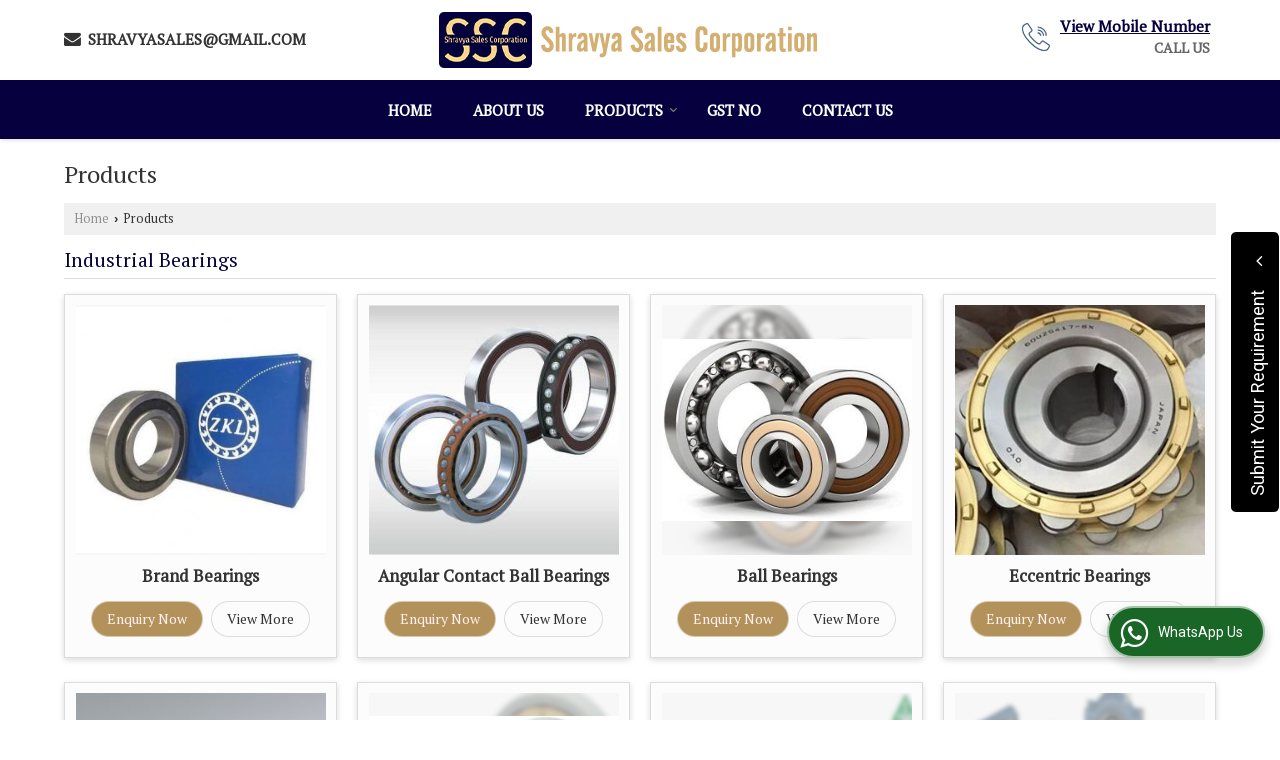

--- FILE ---
content_type: text/html; charset=UTF-8
request_url: https://www.shravyasalescorporation.in/products.htm
body_size: 17985
content:
	<!DOCTYPE html>
	<html lang="en">
	<head>
	<meta charset="utf-8">
	<link rel="preconnect" href="https://fonts.googleapis.com">
	<link rel="preconnect" href="https://fonts.gstatic.com" crossorigin>
	<link rel="preconnect" href="https://catalog.wlimg.com" crossorigin>
	<link rel="dns-prefetch" href="https://catalog.wlimg.com" crossorigin>
		<meta name="viewport" content="width=device-width, initial-scale=1, maximum-scale=2">
			<meta property="og:title" content="Linear Guideways Exporter and Supplier from Kolkata India">
		<meta property="og:site_name" content="Shravya Sales Corporation">
			<meta property="og:url" content="https://www.shravyasalescorporation.in/products.htm">
			<meta property="og:description" content="Linear Guideways exporter from Kolkata India - Shravya Sales Corporation is a leading exporter &amp; Supplier of Bearing Sleeves Kolkata, Linear Guideways exporter West Bengal India.">		
		<meta property="og:type" content="website">
			<meta property="og:image" content="https://catalog.wlimg.com/1/10307386/other-images/956116.jpg">
			<meta property="og:logo" content="https://catalog.wlimg.com/1/10307386/other-images/956116.jpg">
		<meta property="twitter:card" content="summary_large_image">
			<meta property="twitter:title" content="Linear Guideways Exporter and Supplier from Kolkata India">
			<meta property="twitter:url" content="https://www.shravyasalescorporation.in/products.htm">
			<meta property="twitter:description" content="Linear Guideways exporter from Kolkata India - Shravya Sales Corporation is a leading exporter &amp; Supplier of Bearing Sleeves Kolkata, Linear Guideways exporter West Bengal India.">
			<meta property="twitter:image" content="https://catalog.wlimg.com/1/10307386/other-images/956116.jpg">
			<title>Linear Guideways Exporter and Supplier from Kolkata India</title>
			<meta name="description" content="Linear Guideways exporter from Kolkata India - Shravya Sales Corporation is a leading exporter &amp; Supplier of Bearing Sleeves Kolkata, Linear Guideways exporter West Bengal India.">
			<meta name="keywords" content="linear guideways exporter from west bengal, exporter of bearing sleeves in kolkata, linear guideways supplier kolkata, bearing sleeves export company in india ">
			<link rel="canonical" href="https://www.shravyasalescorporation.in/products.htm">
						<link rel="preload" as="style" href="https://catalog.wlimg.com/templates-images/12577/common/catalog_new.css">
						<link rel="stylesheet" href="https://catalog.wlimg.com/templates-images/12577/common/catalog_new.css" >
						<link rel="preload" as="style" href="https://catalog.wlimg.com/templates-images/12577/12578/catalog.css">
						<link rel="stylesheet" href="https://catalog.wlimg.com/templates-images/12577/12578/catalog.css" >
					<link rel="icon" href="https://catalog.wlimg.com/1/10307386/other-images/favicon.ico" type="image/x-icon">
					<link href="https://catalog.weblink.in/dynamic-files/ei/other-files/10307386/10307386.css" rel="stylesheet">
		<style> @import url('https://fonts.googleapis.com/css2?family=PT+Serif&display=swap');
		body,html body,h1,h2,h3,h4,h5,h6,.smsBtn, .emailBtn,.ffpp,.ffos,.ffrr,.input,input,select,textarea
		{font-family: 'PT Serif', sans-serif !important;font-weight:normal;}
		.ddsmoothmenu ul li a{font-family: 'PT Serif', sans-serif !important;}
		</style>
	<style>
	
	.company_logo .com_title a{font-weight:600;}		
	</style><script>
			var loadDeferredStyles = function() {
				var addStylesNode = document.getElementsByClassName("deferred-styles");
				var replacement = document.createElement("div");
				replacement.innerHTML = '';
				for (var i = 0; i < addStylesNode.length; i++) {
					replacement.innerHTML += addStylesNode[i].textContent;
				}
				if((replacement.innerHTML).trim() != ''){
					document.body.appendChild(replacement);  
				}       
			};
	       var raf = requestAnimationFrame || mozRequestAnimationFrame ||
	           webkitRequestAnimationFrame || msRequestAnimationFrame;
	       if (raf) raf(function() { window.setTimeout(loadDeferredStyles, 0); });
	       else window.addEventListener('load', loadDeferredStyles);
	     </script>
			<link rel="preload" as="script" href="https://catalog.wlimg.com/main-common/catalog_common_new.js">
			<script  src="https://catalog.wlimg.com/main-common/catalog_common_new.js"></script>
			<link rel="preload" as="script" href="https://catalog.wlimg.com/templates-images/12577/common/catalog_new.js">
			<script  src="https://catalog.wlimg.com/templates-images/12577/common/catalog_new.js"></script>
		<script>
		$('.fancybox').fancybox();
		</script>
		<script>jQuery(document).ready(function(e) {
			
		jQuery('.myTabs').tabs({'fxShow': true,'bookmarkable':false});
		
		jQuery(".tcl .plus").live("click", function() {
			jQuery(this).toggleClass('act').parent().find('ul').slideToggle('slow');
			});	
			
			jQuery(".plusMinus").on("click", function(){
				jQuery(this).toggleClass('act').parent().next('.showHide_rp').slideToggle('slow');
			});
			
			if ($(window).width() < 992) {
				jQuery('.right-head .icon').click(function(event){
				jQuery(this).toggleClass('open');
				jQuery(this).parent('.right-head').toggleClass('open');
				jQuery('.right-head .dropdown').slideToggle(300);
				event.stopPropagation()
				});      
				jQuery('html, body').click(function(){ 
				jQuery('.right-head, .right-head .icon').removeClass('open');
				jQuery('.right-head .dropdown').slideUp(300)
				});	
				jQuery('.right-head .dropdown').on('click',function(event){
				event.stopPropagation();
				});
				$('[data-fancybox]').fancybox({
				  protect: true
				});			
			}
		});	
		</script>
		<script>
		jQuery(window).load(function(e) {
			function triggerHtmlEvent(element, eventName)
			{
			    var event;
			    if(document.createEvent) {
			        event = document.createEvent('HTMLEvents');
			        event.initEvent(eventName, true, true);
			        element.dispatchEvent(event);
			    }
			    else {
			    event = document.createEventObject();
			        event.eventType = eventName;
			        element.fireEvent('on' + event.eventType, event);
			    }
			}
		
			<!-- Flag click handler -->
			$('.translation-links a').click(function(e)
			{
				e.preventDefault();
				var lang = $(this).data('lang');
				$('#google_translate_element select option').each(function(){
				if($(this).text().indexOf(lang) > -1) {
					$(this).parent().val($(this).val());
					var container = document.getElementById('google_translate_element');
					var select = container.getElementsByTagName('select')[0];
					triggerHtmlEvent(select, 'change');
				}
			    });
			});
		})
		</script>
		<script>
		jQuery(window).load(function(){
		var DG_T = jQuery('.fixer').offset().top; 
		var WH1 = jQuery(window).innerHeight();
		var FH1 = jQuery('.fixer').outerHeight();   
		var DH1 = jQuery(document).innerHeight()-(FH1+DG_T*2.3);
		var SH1 = WH1+FH1;
		
		if(DH1>= SH1){
		jQuery(window).scroll(function(){if(jQuery(this).scrollTop()>DG_T){jQuery('.fixer').addClass('t2_fixer'); jQuery('.top_space').show();}else{jQuery('.fixer').removeClass('t2_fixer'); jQuery('.top_space').hide();}		
		})}
		}) 
		</script>
	<style>
	/***** MODIFY THEME *****/
	#saveThemeContainer{top:130px; z-index:999999}
	#saveThemeToggle,#saveThemeContent{background:#222 none no-repeat center center;border:1px solid #fff;border-left:0;border-top:0;box-shadow:0 0 7px #000;}
	#saveThemeToggle{background-image:url(https://catalog.wlimg.com/templates-images/12577/12578/setting-icon.gif);width:30px;height:30px;margin-left:-1px;}
	
	body.boxed{max-width:1200px; margin:0 auto;-webkit-box-shadow: 0px 0px 8px 1px rgba(0,0,0,0.2);-moz-box-shadow:0px 0px 8px 1px rgba(0,0,0,0.2);box-shadow: 0px 0px 8px 1px rgba(0,0,0,0.2); position:relative;}
	.layout-style{padding-top:12px;text-align: center;} .layout-style p{color:#fff;font-size:14px;line-height:22px;text-align:center; }
	.page-style{width:40px;padding:8px;border:1px solid #b0b0b0;margin:2px;display:inline-block;background:#ffffff;color:#333;
	    cursor:pointer;font-size:12px;text-align:center; }
	.page-style.active{color:#00abed; border:1px solid #00abed; }
	.bg1, .bg2, .bg3, .bg4{width:12px;height:8px;background-size:cover;border:4px solid #fff;margin-bottom:0px; }
	.reset{width:12px;height:8px;border:4px solid #fff;margin-bottom:0px;background:#000;}
	.bg1{background:url(https://catalog.wlimg.com/templates-images/12577/12578/bg1.jpg);} .bg2{background:url(https://catalog.wlimg.com/templates-images/12577/12578/bg2.jpg);}
	.bg3{background:url(https://catalog.wlimg.com/templates-images/12577/12578/bg3.jpg);} .bg4{background:url(https://catalog.wlimg.com/templates-images/12577/12578/bg4.jpg);}
	</style>
	<style id="styleBackgroundColor_02">
	 #headerFormatNT nav.f1, a.button, .button a, .category li:hover .bg,footer,.right-head .icon span, .right-head .icon span::before, .right-head .icon span::after, .headRw_f3.headHr, .clfd-price, .slider-content3 a + a, .slider-content4 a + a, .services-list .ser-icon, a.site-btn, button.site-btn, #middle .ui-tabs-nav .ui-tabs-selected a, #middle .ui-tabs-nav a:hover, #middle .ui-tabs-nav a:focus, #middle .ui-tabs-nav a:active, #middle .ui-tabs-nav .ui-tabs-active a, #middle .ui-tabs-nav .ui-state-active a, footer .headHr, .headHr, .paging span.on, .paging a:hover, a.buttonBig:hover, input.buttonBig:hover, .buttonBig a:hover,.bx-wrapper .bx-pager.bx-default-pager a:hover,.bx-wrapper .bx-pager.bx-default-pager a.active,.back, .clfd-details .bx-wrapper .bx-prev, .nslider .bx-wrapper .bx-prev,.clfd-details .bx-wrapper .bx-next, .nslider .bx-wrapper .bx-next, .saleRent .bx-wrapper .bx-prev,.saleRent .bx-wrapper .bx-next, .headFormat.f6, .resort-box2:hover .iconBox, .theme1, .head-bdrb::before, input.button:hover, .hd_frmt_f6_outer, header.f6Tree_bg ~ .headBg.theme2,.shapeLtPolyg::before, input.razorpay-payment-button:hover, .tstArrow .testimonial_fm ul li > div span.i.large:before, .theme1-before:before, .theme1-after:after, .theme1-before *:before, .theme1-after *:after, .fldynBnr span.buttonBig:hover{background-color: #b3915b;} 
	     header.f48 .row2:after{border-right-color:#b3915b;} 
	     .logoBg::before, .logoBg::after,.ui-tabs-nav .ui-tabs-selected a:after, .hoverHdDt .slider ul li > div{border-top-color:#b3915b;}
	     .contDtls .smsBtn.theme2,.theme1Bdr, .tileCBdr::after{border-color:#b3915b;}
	     .job-rdsBdr .slider ul li > div:hover {border-left-color: #b3915b;}
	</style>
	
	
	<style id="styleBackgroundColor_03">
	  .ddsmoothmenu > ul > li > a.selected, .ddsmoothmenu ul li a:hover, .ddsmoothmenu ul li.on>a, nav.f2 .ddsmoothmenu ul li a:hover, nav.f2 .ddsmoothmenu ul li.on > a, nav.f3 .ddsmoothmenu ul li a:hover, nav.f3 .ddsmoothmenu > ul > li > a.selected, nav.f3 .ddsmoothmenu ul li a:hover, nav.f3 .ddsmoothmenu ul li.on > a, a.buttonBig, input.buttonBig, .buttonBig a,.category .bg, .slider-content h1::after, .slider-content .hd1::after, a.button:hover, .button a:hover, input.button, .slider-content2 .search-btn, .search-btn, .slider-content3 a, .slider-content4 a, .contact-icon, button.site-btn, #middle .ui-tabs-nav a, #middle .ui-tabs-nav .ui-tabs-disabled a:hover, #middle .ui-tabs-nav .ui-tabs-disabled a:focus, #middle .ui-tabs-nav .ui-tabs-disabled a:active, #tml > ul >li.on > a, #tml > ul > li:hover > a, #footerFormat1 a.button,.project_tml > li.on a, .project_tml > li a:hover,#projectMoreLinksDiv a:hover,.front, #bx-pager ul li a.active, .resort-box .overlay, .clfd-details .bx-wrapper .bx-next:hover, .nslider .bx-wrapper .bx-next:hover, .clfd-details .bx-wrapper .bx-prev:hover, .nslider .bx-wrapper .bx-prev:hover, .borderB::after, .saleRent .bx-wrapper .bx-prev:hover,.saleRent .bx-wrapper .bx-next:hover, .resort-box2 .iconBox, .supHead, .sale, .clfd-icon li:hover, .theme2, .left_Frmt h2 + p::after, #footerFormat1 .button, .head-bdrb::after, .f16-service .back, .ttw-navbg .t2_fixer, .menu.f6-ttw::before, .hd_frmt_f6_outer::before, .tour-clfd ul li .h a:before, .bdr-btn:hover, .bdr-btn a:hover, .reiDetail-nav ul li a:hover, .reiDetail-nav ul li a.on, .step-services .slider li > div:hover, header.f48 .tgl li:hover, .headingBbdr .h1::after, .ddsmoothmenu ul li ul a.selected, .ddsmoothmenu ul li ul a:hover, .ddsmoothmenu ul li ul li.on > a, .logoPolyg::before, .shapeRtPolyg::before, .shapeRtPolyg::after, input.razorpay-payment-button, .relOtherinfo .slider ul li:nth-child(2) > div.tstImgView::after, nav.f3.f3_trans .ddsmoothmenu > ul > li > a:hover::before, nav.f3.f3_trans .ddsmoothmenu > ul > li > a.selected::before, nav.f3.f3_trans .ddsmoothmenu > ul > li.on > a::before, .themeProBg .slider ul li .data:hover, .themeCinfo ul li:hover > .cInfo-box, .tp_f3 .slider ul li > .data:hover, .tp_f3 .slider ul li > .data:hover > .dib, .rei-ser .slider ul li .data:hover, div.ddsmoothmobile ul li.on a, div.ddsmoothmobile ul li.selected a, div.ddsmoothmobile ul li:hover a, .reiSlBtm .fluid_dg_caption .btns a:hover, .arwBtn a.buttonBig::before, .hoverHdDt .slider ul li > div::before, .theme2-before:before, .theme2-after:after, .theme2-before *:before, .theme2-after *:after, .fldynBnr span.buttonBig, #middle #tabs-enq .ui-tabs-nav .ui-tabs-selected a, #middle #tabs-enq .ui-tabs-nav a:hover, #middle #tabs-enq .ui-tabs-nav a:focus, #middle #tabs-enq .ui-tabs-nav a:active, #middle #tabs-enq .ui-tabs-nav .ui-tabs-active a, #middle #tabs-enq .ui-tabs-nav .ui-state-active a{background-color:#06003e;}
	  .h2 h2, .h2 h3, #middle .h2 p.rHead,.project_tml,.shadowList ul li:hover .cdctent.bdrB, .enq-frm input:focus, .enq-frm select:focus, .headFormat.f6::before, .banner_area.f6 .fluid_dg_visThumb.fluid_dgcurrent, .bdr-btn, .bdr-btn a, .single-product .single-box-bdr, .contDtls .emailBtn.theme1, .headingBbdr.fullAbt .buttonBig::after, .relImgCont .row1.dt .col-1.w25 > .pr,.themeBdr, .theme2Bdr, .sngTitle.btmArrw .ic, .ltHdBdr .hd_h2 h2.hd_NT {border-color:#06003e; }	
	  .intro-f3 .enter-btn:after, .job-rdsBdr .slider ul li > div{border-left-color:#06003e; } 
	  .ttw-navbg::before, .clickBox, .trngleAbtshape .DynBanner::after, .trngleBtmShape .imgShape::after {border-bottom-color:#06003e;}
	  .contDtls .emailBtn.theme1, footer .planNwsltr input.button, .sngTitle .slider ul li:hover .clfd-view .heading a{color:#06003e;}
	  .trngleAbtshape .DynBanner::before, .triangle-topleft::after,#tabs-enq .ui-tabs-nav .ui-tabs-selected a:after{border-top-color: #06003e;}
	  .svgCompInfo .iconBox svg{fill:#06003e;}
	  .slRghtCont .fluid_dg_caption > div{ border-color:#06003e;}
	</style>
	
	
	
	<style id="styleBackgroundColor_04">
	    .dif, .dif a, a.dif, .dif2 span, .dif2 span a, a:hover, #middle .bxslider .h, #middle .bxslider .h a, div.ddsmoothmobile ul li a:hover, #middle .h2 h2, .ttw-serbg .data .dif a, .ttw-serbg .data .dif, .ttw-serbg .data a.dif, .indService ul li > div:before, .contDtls .smsBtn.theme2, nav.f3.f3_trans .ddsmoothmenu > ul > li.on > a, nav.f3.f3_trans .ddsmoothmenu > ul > li > a:hover, nav.f3.f3_trans .ddsmoothmenu > ul > li > a.selected, .reiSlBtm .fluid_dg_caption .btns a, .arwBtn a.buttonBig{color: #06003e; }
	</style>
	
	<style id="styleBackgroundColor_05">
	     #bodyFormatNT.evenOdd section:nth-child(odd), #bodyFormatNT.oddEven section:nth-child(even), .bodycontent,#headerFormatNT nav.f3, .t2_fixer.bg_df{background-color:#ffffff;} 
		.headFormat.f6.hd_new.f6-ttw::before{border-bottom-color:#ffffff; }
		.banner_area.f16::before,.single-product .single-product, header.f48 .row2:before{border-right-color:#ffffff;}
		.f16-service::after,.ltTrng::before{border-left-color:#ffffff; }
		#bodyFormatNT.evenOdd section:nth-child(odd) .data .view-arrow, #bodyFormatNT.oddEven section:nth-child(even) .data .view-arrow{background:#ffffff;}
		.fede-content .view-more:before{background:linear-gradient(90deg, rgba(255, 255, 255, 0) 0%, #ffffff 28%);}
	</style>
	
	
	<style id="styleBackgroundColor_06">
	    #bodyFormatNT.evenOdd section:nth-child(even), #bodyFormatNT.oddEven section:nth-child(odd){background-color:#f3f3f3;}  
	    #bodyFormatNT.evenOdd section:nth-child(even) .data .view-arrow, #bodyFormatNT.oddEven section:nth-child(odd) .data .view-arrow{background:#f3f3f3;}
	</style>
	
	
	<style id="styleBackgroundColor_07">
	   html body{background-color:#ffffff;}  
	</style>
	
	<style id="styleBackgroundColor_08">
	   .head-c1{color:#b3915b;}  
	</style>
	
	<style id="styleBackgroundColor_09">
	   .head-c2{color:#06003e;}  
	</style>
		<style id="styleBackgroundColor_10">
		  .theme3{background-color:#06003e;}  
		</style>
		<style id="styleBackgroundColor_11">
		  .theme4{background-color:#b3915b;} .theme4c{color:#b3915b; }  
		</style>
			<style id="styleBackgroundColor_14">
			  .theme5, .ttw-navbg .ddsmoothmenu ul li a:hover, .ttw-navbg .ddsmoothmenu ul li a:hover, .ttw-navbg .ddsmoothmenu ul li.on > a{background-color:#e92f2f; } 
			</style>
		<style id="styleBackgroundColor_12">
		  .headVr{background-color:#f1f1f1; }  
		</style>
		<style id="styleBackgroundColor_13">
		  .data, .testimonial_fm li > div.data, .smsEmailTop .smsEmail .theme1{background-color:#fcfcfc; } 
		</style>
				<script type="application/ld+json">
			    {
			     "@context": "https://schema.org",
			     "@type": "BreadcrumbList",
			     "itemListElement":
			     [
			      {
					"@type": "ListItem",
					"position": 1,
					"item":
					{
					"@id": "https://www.shravyasalescorporation.in",
					"name": "Home"
					}
				  },
			      {
			       "@type": "ListItem",
			       "position": 2,
			       "item":
			       {
			        "@id": "https://www.shravyasalescorporation.in/products.htm",
			        "name": "Products"
			        }
			      }
			      ]
			    }
			    </script><script>
		$(document).ready(function() {
  		if ($("#footer_subject, #dynFrm_subject_10021, #dynFrm_subject_10022, #dynFrm_subject_10030, #dynFrm_subject_10034, #dynFrm_subject_10031, #dynFrm_subject_test").length) {
		    var availableTags = [
			    { label: "FAG Bearings", id: 6367425,  unit:"piece",  type:"0" },
			    { label: "NSK Bearings", id: 6367421,  unit:"piece",  type:"0" },
			    { label: "NTN Bearings", id: 6367432,  unit:"piece",  type:"0" },
			    { label: "SKF Bearings", id: 6367433,  unit:"piece",  type:"0" },
			    { label: "Timken Tapered Roller Bearings", id: 6367438,  unit:"piece",  type:"0" },
			    { label: "URB Bearings", id: 6367439,  unit:"pieces",  type:"0" },
			    { label: "ZKL Bearings", id: 6367443,  unit:"piece",  type:"0" },
			    { label: "Angular Contact Ball Bearings", id: 6367371,  unit:"pieces",  type:"0" },
			    { label: "Bearing Sleeves", id: 6367446,  unit:"Container",  type:"0" },
			    { label: "Ball Bearings", id: 6367367,  unit:"piece",  type:"0" },
			    { label: "Linear Guideways", id: 6367450,  unit:"Container",  type:"0" },
			    { label: "Eccentric Bearings", id: 6367376,  unit:"piece",  type:"0" },
			    { label: "Four Row Tapered Roller Bearings", id: 6367379,  unit:"pieces",  type:"0" },
			    { label: "Insulated Bearings", id: 6367381,  unit:"pieces",  type:"0" },
			    { label: "Needle Roller Bearings", id: 6367383,  unit:"piece",  type:"0" },
			    { label: "Pillow Block Bearings", id: 6367388,  unit:"Container",  type:"0" },
			    { label: "Precision Bearings", id: 6367389,  unit:"pieces",  type:"0" },
			    { label: "Spherical Roller Bearings", id: 6367393,  unit:"piece",  type:"0" },
			    { label: "Spindle Bearings", id: 6367396,  unit:"piece",  type:"0" },
			    { label: "Super Precision Roller Bearings", id: 6367400,  unit:"piece",  type:"0" }];
			$(".qunt-div").hide();
		    $("#footer_subject, #dynFrm_subject_10021, #dynFrm_subject_10022, #dynFrm_subject_10030, #dynFrm_subject_10034, #dynFrm_subject_10031, #dynFrm_subject_test").autocomplete({
		      source: availableTags, minLength:0,
		      select: function(event, ui) {
		        var selectedValue = ui.item.id;
		        var selectedName = ui.item.label;
		        var selectedUnit = ui.item.unit;
		        var selectedType = ui.item.type;
		        if(selectedType=="0") {
			        
			        if(selectedUnit=="") {
						$(".editUnit").hide();
						$(".qunt-div").show().find('#quantity_unit').removeAttr('readonly');
						$(".unitInput").show();
					}
				
					$(".qunt-div").show().find('#quantity_unit').attr('value',selectedUnit);
					$(".quantity_disp").val(1);	
				}
				$(this).next().val(selectedValue);
		      }
		    }).on('focus',function(){$(this).keydown();}).data("autocomplete")._renderItem = function(ul, item) {
		      return $("<li></li>")
		        .data("item.autocomplete", item)
		        .append("<a>" + item.label + "</a>")
		        .appendTo(ul);
		    };
	    }
		  });
		  </script><script defer src="https://catalog.wlimg.com/main-common/jquery.ui.totop.js"></script>
		<script>jQuery(document).ready(function(e){
		jQuery().UItoTop({ easingType:'easeOutQuart' });
		});
		</script>	
	</head>
	<body class="del_inHdr  "  >
	<div class="bodycontent ei"><header class="headerFormatNT pr">
<div class="fixer leftLogo bg_df"><div>
<div class="fo stickLeft">
  <div class="wrap"> 
  <div class="row1 dt">
   <div class="col-1 w25 callusImg dskCall ttu large"><table class="top-head">
<tr>
<td><i class="fa large fa-envelope mr7px"></i></td>
<td><span class="di fw6">
		<a href="mailto:shravyasales@gmail.com" target="_blank">shravyasales@gmail.com</a></span></td>
</tr>
</table></div>
   <div class="col-2 w48 ac"><div class="db"><div id="company" class="company_logo">
<div class="com_cont">
   <div class="com_title dif"><a class="dib comp_img lh0" href="https://www.shravyasalescorporation.in/" title="Shravya Sales Corporation"><img  src="https://catalog.wlimg.com/1/10307386/other-images/12577-comp-image.png" width="" height=""  alt="Shravya Sales Corporation" title="Shravya Sales Corporation" loading="lazy"></a></div>
   <span class="alpha75"><span class="alpha75"></span></span>
 </div>
</div></div></div>
   <div class="col-3 smsEmailBdr smsbtnBn fxSmsNone ar"><div class="dib"><table class="top-head">
<tr>
<td class="vam lh0"><img src="https://catalog.wlimg.com/templates-images/12577/12578/callus-icon.webp" alt=""></td>
<td class="pl10px">    
    <span class="di fw6 large mb3px">
			<span role="button" class="primarynumber" data-mobile="
			08037945350">
			<span class="cp u dif">View Mobile Number</span></span>
			<script>
		      $('.primarynumber').click(function(){var dg=$(this).data('mobile'); $(this).html(dg)})
		    </script></span>
    <span class="db b ttu alpha75 ">Call Us</span>   
 </td>
</tr>
</table></div>       <div class="dib"></div>
  <div class="dib pr esch"></div>
 </div> 
 </div> 
</div></div>
  <div class="ttu pt10px pb2px hoverNavwhite hoverBdr cenNav leftNav theme2"><nav class="f1">
    <div class="wrap">
    <a class="animateddrawer" id="ddsmoothmenu-mobiletoggle" href="javascript:;"><span></span></a>
    <div id="smoothmenu1" class="ddsmoothmenu">
    <ul class="fo"><li ><a href="https://www.shravyasalescorporation.in/"  title="Home" >Home</a></li><li ><a href="https://www.shravyasalescorporation.in/about-us.htm"   title="About Us" >About Us</a></li><li class="on"><a href="https://www.shravyasalescorporation.in/products.htm"  title="Products" >Products</a>
					<ul class="menu_style">
					<li class="menu-arrow menu-arrow-top ac cp bdr0"></li><li class="liH"><a href="https://www.shravyasalescorporation.in/industrial-bearings.htm"    title="Industrial Bearings" >Industrial Bearings</a><ul><li ><a href="https://www.shravyasalescorporation.in/brand-bearings.htm"    title="Brand Bearings" >Brand Bearings</a><ul><li ><a href="https://www.shravyasalescorporation.in/nsk-bearings.htm"    title="NSK Bearings" >NSK Bearings</a></li><li ><a href="https://www.shravyasalescorporation.in/fag-bearings.htm"    title="FAG Bearings" >FAG Bearings</a></li><li ><a href="https://www.shravyasalescorporation.in/ntn-bearings.htm"    title="NTN Bearings" >NTN Bearings</a></li><li ><a href="https://www.shravyasalescorporation.in/skf-bearings.htm"    title="SKF Bearings" >SKF Bearings</a></li><li ><a href="https://www.shravyasalescorporation.in/timken-tapered-roller-bearings.htm"    title="Timken Tapered Roller Bearings" >Timken Tapered Roller Bearings</a></li><li  style="text-align:center;" class="on" ><a href="https://www.shravyasalescorporation.in/brand-bearings.htm"    title="Brand Bearings" >View All</a></li></ul></li><li ><a href="https://www.shravyasalescorporation.in/angular-contact-ball-bearings.htm"    title="Angular Contact Ball Bearings" >Angular Contact Ball Bearings</a></li><li ><a href="https://www.shravyasalescorporation.in/ball-bearings.htm"    title="Ball Bearings" >Ball Bearings</a></li><li ><a href="https://www.shravyasalescorporation.in/eccentric-bearings.htm"    title="Eccentric Bearings" >Eccentric Bearings</a></li><li ><a href="https://www.shravyasalescorporation.in/four-row-tapered-roller-bearings.htm"    title="Four Row Tapered Roller Bearings" >Four Row Tapered Roller Bearings</a></li><li  style="text-align:center;" class="on" ><a href="https://www.shravyasalescorporation.in/industrial-bearings.htm"    title="Industrial Bearings" >View All</a></li></ul></li><li class="liH"><a href="https://www.shravyasalescorporation.in/bearing-sleeves.htm"    title="Bearing Sleeves" >Bearing Sleeves</a></li><li class="liH"><a href="https://www.shravyasalescorporation.in/linear-guideways.htm"    title="Linear Guideways" >Linear Guideways</a></li>
					<li class="menu-arrow menu-arrow-down ac cp bdr0"></li>
					</ul></li><li ><a href="http://catalog.weblink.in/dynamic-files/ei/other-files/10307386/gst.pdf" target="_blank" rel="nofollow"  title="GST No" >GST No</a></li><li ><a href="https://www.shravyasalescorporation.in/contact-us.htm"  title="Contact Us" >Contact Us</a></li>
       <li class="lst_li"></li>
    </ul>
    </div>
    <script>
     ddsmoothmenu.arrowimages.down[1] = 'https://catalog.wlimg.com/templates-images/12577/12578/spacer.png ';
     ddsmoothmenu.arrowimages.right[1] = 'https://catalog.wlimg.com/templates-images/12577/12578/spacer.png ';
     ddsmoothmenu.arrowimages.left[1] = 'https://catalog.wlimg.com/templates-images/12577/12578/spacer.png ';
     ddsmoothmenu.init({
        mainmenuid: "smoothmenu1", 
        orientation: 'h', 
        classname: 'ddsmoothmenu',
        contentsource: "markup" 
      })
     </script>          
   </div>
  </nav>
<script>
jQuery(function(){
    jQuery.fn.menuStylePlugin = function(){
        var $ = jQuery;
        var $self = $(this);
        var scrollSpeed = 200;
        var setScroll;
        var scrollTop = $(window).scrollTop();
        var li_position = $(".ddsmoothmenu > ul > li").offset();
        var li_outher = $(".ddsmoothmenu > ul > li").outerHeight(true);
        var li_exact_postion_top = parseInt(li_position.top-scrollTop)+parseInt(li_outher);
        var window_height = parseInt($( window ).height()-li_exact_postion_top-70);
        var li_height= $self.find("li.liH").height();
        var maxLength = parseInt((window_height/li_height)+3);
        
        var initPlugin=function(){
            $self.find("li.liH").each(function(e){
                if((maxLength)-3 < e){
                    $(this).hide();
                }
            });
            $self.find('.menu-arrow-top').mouseover(function() {
                setScroll = setInterval(function() {
                    var prev = '', last = '';
                    $self.find("li").each(function(e, elm){
                        if(!$(elm).hasClass('menu-arrow') && $(elm).css('display') == 'none' && last == ''){
                            prev = elm;
                        } else if(!$(elm).hasClass('menu-arrow') && $(elm).css('display') != 'none' && prev != '' ){
                            last = elm;
                        }
                    });
                    if(prev != '' && last != ''){
                        $(prev).show();
                        $(last).hide();
                    }
                }, scrollSpeed);
            })
            .mouseleave(function(){
                clearInterval(setScroll);
            });
            $self.find('.menu-arrow-down').mouseover(function() {
                setScroll = setInterval(function() {
                    var prev = '', last = '';
                    $self.find('li.liH').each(function(e, elm){
                        if(!$(elm).hasClass('menu-arrow') && $(elm).css('display') != 'none' && prev == ''){
                            prev = elm;
                        } else if(!$(elm).hasClass('menu-arrow') && $(elm).css('display') == 'none' && prev != '' && last == ''){
                            last = elm;
                        }
                    });
                    if(prev != '' && last != ''){
                        $(prev).hide();
                        $(last).show();
                    }
                }, scrollSpeed);
            })
            .mouseleave(function(){
                clearInterval(setScroll);
            });
            var totali = $self.find("li.liH").length;
            if (totali < maxLength){ 
                $self.find(".menu-arrow-top").hide();
                $self.find(".menu-arrow-down").hide();
            } else { 
                $self.find(".menu-arrow-top").show();
                $self.find(".menu-arrow-down").show();
            }

            $self.on('hover',"li.liH",function(){
                $self.find("li.liH").removeClass('on');
                $self.addClass('on');
            });
        };
        initPlugin();
    };
    jQuery.fn.menuStyle = function(){
        jQuery(this).each(function(){
            jQuery(this).menuStylePlugin();
        });

    };
    jQuery('.menu_style').menuStyle();
});

jQuery(document).on('hover',".menu_style > li.liH",function(){
    jQuery(".menu_style > li.liH").removeClass('on');
    jQuery(this).addClass('on');
});

</script></div>
 </div></div>
  <div class="leftCont headVr bdr0 pr">
   <div class="theme2" style="position:absolute;left:0px;right:0px;top:0px;height:75%;z-index:0;"></div>
    <div class="wrap theme-color"></div>
 </div>
</header><div id="middle">
    <div id="bodyFormatNT" class="wrap  ip ls">	
        <br style="content:'';display:inline-block;width:100%;height:15px;" />
	<!-- header ends -->
		
		<div class="h1"><h1>Products</h1>
		</div><p class="breadcrumb ar uu small"><a href="https://www.shravyasalescorporation.in/" title="Home">Home</a> <b class="ffv p2px">&rsaquo;</b> Products</p><div class="bgMach-cl">
				<div class="mb15px bdrB pb7px xxlarge dif"><h2><a name="3214272"></a>
				<a href="https://www.shravyasalescorporation.in/industrial-bearings.htm"  title="Industrial Bearings" >Industrial Bearings</a></h2></div>
				<div class="cf_4img-flex ac-mb30px fullImageFrame slider f1ac-btn">
	                <ul class="lsn m0px p0px fo ac-al">
						<li class="ac">
						<div class="pr ofh lh0 cp data" onclick="location.href='https://www.shravyasalescorporation.in/brand-bearings.htm';">
						<div class="dib lh0">
								<div class="imgFrame m0a dib w250px h250px pr">
								<div class="lh0 pa blur-bg" style="background-image:url(https://catalog.wlimg.com/1/10307386/small-images/brand-bearings-3214291.jpg);"></div>
								<div class="imgFrame dtc w250px h250px ac vam"><img loading="lazy" src="https://catalog.wlimg.com/1/10307386/small-images/brand-bearings-3214291.jpg"   alt="Brand Bearings" title="Brand Bearings" style="width:auto;max-width:100%;max-height:250px;"  ></div>
								</div>
						</div>
						<div class="pt10px pb10px lh14em clfd-view f1ac-cont">
						<div class="xlarge fw6 mt2px heading"><a href="https://www.shravyasalescorporation.in/brand-bearings.htm"  title="Brand Bearings" >Brand Bearings</a></div>
						</div>		
						<div class="pt5px pb10px lh14em"> 
							  	<span class="a_cld button dib p5px15px"><a href="https://www.shravyasalescorporation.in/brand-bearings.htm" title="Enquiry Now"><span class="btnIcon">Enquiry Now</span></a></span> 
						<span class="a_cld data p5px15px dib ml5px"><a href="https://www.shravyasalescorporation.in/brand-bearings.htm" class="c3px fw4 bdr-btn">View More</a></span></div>
					   </div>						
						</li>
						<li class="ac">
						<div class="pr ofh lh0 cp data" onclick="location.href='https://www.shravyasalescorporation.in/angular-contact-ball-bearings.htm';">
						<div class="dib lh0">
								<div class="imgFrame m0a dib w250px h250px pr">
								<div class="lh0 pa blur-bg" style="background-image:url(https://2.wlimg.com/product_images/bc-full/2022/5/10307386/angular-contact-ball-bearings-1653971795-6367371.jpeg);"></div>
								<div class="imgFrame dtc w250px h250px ac vam"><img loading="lazy" src="https://2.wlimg.com/product_images/bc-small/2022/5/10307386/angular-contact-ball-bearings-1653971795-6367371.jpeg"  width="300" height="298"   alt="Angular Contact Ball Bearings" title="Angular Contact Ball Bearings" style="width:auto;max-width:100%;max-height:250px;"  ></div>
								</div>
						</div>
						<div class="pt10px pb10px lh14em clfd-view f1ac-cont">
						<div class="xlarge fw6 mt2px heading"><a href="https://www.shravyasalescorporation.in/angular-contact-ball-bearings.htm"  title="Angular Contact Ball Bearings" >Angular Contact Ball Bearings</a></div>
						</div>		
						<div class="pt5px pb10px lh14em"> 
							  	<span class="a_cld button dib p5px15px"><a href="https://www.shravyasalescorporation.in/enquiry-form-10019.htm?product_slno=3214310" class="fancy-popup" title="Enquiry Now"><span class="btnIcon">Enquiry Now</span></a></span> 
						<span class="a_cld data p5px15px dib ml5px"><a href="https://www.shravyasalescorporation.in/angular-contact-ball-bearings.htm" class="c3px fw4 bdr-btn">View More</a></span></div>
					   </div>						
						</li>
						<li class="ac">
						<div class="pr ofh lh0 cp data" onclick="location.href='https://www.shravyasalescorporation.in/ball-bearings.htm';">
						<div class="dib lh0">
								<div class="imgFrame m0a dib w250px h250px pr">
								<div class="lh0 pa blur-bg" style="background-image:url(https://2.wlimg.com/product_images/bc-full/2022/5/10307386/ball-bearings-1653971719-6367367.jpeg);"></div>
								<div class="imgFrame dtc w250px h250px ac vam"><img loading="lazy" src="https://2.wlimg.com/product_images/bc-small/2022/5/10307386/ball-bearings-1653971719-6367367.jpeg"  width="300" height="218"   alt="Ball Bearings" title="Ball Bearings" style="width:auto;max-width:100%;max-height:250px;"  ></div>
								</div>
						</div>
						<div class="pt10px pb10px lh14em clfd-view f1ac-cont">
						<div class="xlarge fw6 mt2px heading"><a href="https://www.shravyasalescorporation.in/ball-bearings.htm"  title="Ball Bearings" >Ball Bearings</a></div>
						</div>		
						<div class="pt5px pb10px lh14em"> 
							  	<span class="a_cld button dib p5px15px"><a href="https://www.shravyasalescorporation.in/enquiry-form-10019.htm?product_slno=3214309" class="fancy-popup" title="Enquiry Now"><span class="btnIcon">Enquiry Now</span></a></span> 
						<span class="a_cld data p5px15px dib ml5px"><a href="https://www.shravyasalescorporation.in/ball-bearings.htm" class="c3px fw4 bdr-btn">View More</a></span></div>
					   </div>						
						</li>
						<li class="ac">
						<div class="pr ofh lh0 cp data" onclick="location.href='https://www.shravyasalescorporation.in/eccentric-bearings.htm';">
						<div class="dib lh0">
								<div class="imgFrame m0a dib w250px h250px pr">
								<div class="lh0 pa blur-bg" style="background-image:url(https://2.wlimg.com/product_images/bc-full/2023/9/10307386/eccentric-bearings-1653971865-6367376.jpg);"></div>
								<div class="imgFrame dtc w250px h250px ac vam"><img loading="lazy" src="https://2.wlimg.com/product_images/bc-small/2023/9/10307386/eccentric-bearings-1653971865-6367376.jpg"  width="300" height="300"   alt="Eccentric Bearings" title="Eccentric Bearings" style="width:auto;max-width:100%;max-height:250px;"  ></div>
								</div>
						</div>
						<div class="pt10px pb10px lh14em clfd-view f1ac-cont">
						<div class="xlarge fw6 mt2px heading"><a href="https://www.shravyasalescorporation.in/eccentric-bearings.htm"  title="Eccentric Bearings" >Eccentric Bearings</a></div>
						</div>		
						<div class="pt5px pb10px lh14em"> 
							  	<span class="a_cld button dib p5px15px"><a href="https://www.shravyasalescorporation.in/enquiry-form-10019.htm?product_slno=3214311" class="fancy-popup" title="Enquiry Now"><span class="btnIcon">Enquiry Now</span></a></span> 
						<span class="a_cld data p5px15px dib ml5px"><a href="https://www.shravyasalescorporation.in/eccentric-bearings.htm" class="c3px fw4 bdr-btn">View More</a></span></div>
					   </div>						
						</li>
						<li class="ac">
						<div class="pr ofh lh0 cp data" onclick="location.href='https://www.shravyasalescorporation.in/four-row-tapered-roller-bearings.htm';">
						<div class="dib lh0">
								<div class="imgFrame m0a dib w250px h250px pr">
								<div class="lh0 pa blur-bg" style="background-image:url(https://2.wlimg.com/product_images/bc-full/2022/5/10307386/four-row-tapered-roller-bearings-1653971913-6367379.jpeg);"></div>
								<div class="imgFrame dtc w250px h250px ac vam"><img loading="lazy" src="https://2.wlimg.com/product_images/bc-small/2022/5/10307386/four-row-tapered-roller-bearings-1653971913-6367379.jpeg"  width="300" height="300"   alt="Four Row Tapered Roller Bearings" title="Four Row Tapered Roller Bearings" style="width:auto;max-width:100%;max-height:250px;"  ></div>
								</div>
						</div>
						<div class="pt10px pb10px lh14em clfd-view f1ac-cont">
						<div class="xlarge fw6 mt2px heading"><a href="https://www.shravyasalescorporation.in/four-row-tapered-roller-bearings.htm"  title="Four Row Tapered Roller Bearings" >Four Row Tapered Roller Bearings</a></div>
						</div>		
						<div class="pt5px pb10px lh14em"> 
							  	<span class="a_cld button dib p5px15px"><a href="https://www.shravyasalescorporation.in/enquiry-form-10019.htm?product_slno=3214312" class="fancy-popup" title="Enquiry Now"><span class="btnIcon">Enquiry Now</span></a></span> 
						<span class="a_cld data p5px15px dib ml5px"><a href="https://www.shravyasalescorporation.in/four-row-tapered-roller-bearings.htm" class="c3px fw4 bdr-btn">View More</a></span></div>
					   </div>						
						</li>
						<li class="ac">
						<div class="pr ofh lh0 cp data" onclick="location.href='https://www.shravyasalescorporation.in/insulated-bearings.htm';">
						<div class="dib lh0">
								<div class="imgFrame m0a dib w250px h250px pr">
								<div class="lh0 pa blur-bg" style="background-image:url(https://2.wlimg.com/product_images/bc-full/2023/9/10307386/insulated-bearings-1653971964-6367381.jpg);"></div>
								<div class="imgFrame dtc w250px h250px ac vam"><img loading="lazy" src="https://2.wlimg.com/product_images/bc-small/2023/9/10307386/insulated-bearings-1653971964-6367381.jpg"  width="300" height="246"   alt="Insulated Bearings" title="Insulated Bearings" style="width:auto;max-width:100%;max-height:250px;"  ></div>
								</div>
						</div>
						<div class="pt10px pb10px lh14em clfd-view f1ac-cont">
						<div class="xlarge fw6 mt2px heading"><a href="https://www.shravyasalescorporation.in/insulated-bearings.htm"  title="Insulated Bearings" >Insulated Bearings</a></div>
						</div>		
						<div class="pt5px pb10px lh14em"> 
							  	<span class="a_cld button dib p5px15px"><a href="https://www.shravyasalescorporation.in/enquiry-form-10019.htm?product_slno=3214313" class="fancy-popup" title="Enquiry Now"><span class="btnIcon">Enquiry Now</span></a></span> 
						<span class="a_cld data p5px15px dib ml5px"><a href="https://www.shravyasalescorporation.in/insulated-bearings.htm" class="c3px fw4 bdr-btn">View More</a></span></div>
					   </div>						
						</li>
						<li class="ac">
						<div class="pr ofh lh0 cp data" onclick="location.href='https://www.shravyasalescorporation.in/needle-roller-bearings.htm';">
						<div class="dib lh0">
								<div class="imgFrame m0a dib w250px h250px pr">
								<div class="lh0 pa blur-bg" style="background-image:url(https://2.wlimg.com/product_images/bc-full/2022/5/10307386/needle-roller-bearings-1653972007-6367383.jpeg);"></div>
								<div class="imgFrame dtc w250px h250px ac vam"><img loading="lazy" src="https://2.wlimg.com/product_images/bc-small/2022/5/10307386/needle-roller-bearings-1653972007-6367383.jpeg"  width="300" height="158"   alt="Needle Roller Bearings" title="Needle Roller Bearings" style="width:auto;max-width:100%;max-height:250px;"  ></div>
								</div>
						</div>
						<div class="pt10px pb10px lh14em clfd-view f1ac-cont">
						<div class="xlarge fw6 mt2px heading"><a href="https://www.shravyasalescorporation.in/needle-roller-bearings.htm"  title="Needle Roller Bearings" >Needle Roller Bearings</a></div>
						</div>		
						<div class="pt5px pb10px lh14em"> 
							  	<span class="a_cld button dib p5px15px"><a href="https://www.shravyasalescorporation.in/enquiry-form-10019.htm?product_slno=3214314" class="fancy-popup" title="Enquiry Now"><span class="btnIcon">Enquiry Now</span></a></span> 
						<span class="a_cld data p5px15px dib ml5px"><a href="https://www.shravyasalescorporation.in/needle-roller-bearings.htm" class="c3px fw4 bdr-btn">View More</a></span></div>
					   </div>						
						</li>
						<li class="ac">
						<div class="pr ofh lh0 cp data" onclick="location.href='https://www.shravyasalescorporation.in/pillow-block-bearings.htm';">
						<div class="dib lh0">
								<div class="imgFrame m0a dib w250px h250px pr">
								<div class="lh0 pa blur-bg" style="background-image:url(https://2.wlimg.com/product_images/bc-full/2023/9/10307386/pillow-block-bearings-1653972066-6367388.jpg);"></div>
								<div class="imgFrame dtc w250px h250px ac vam"><img loading="lazy" src="https://2.wlimg.com/product_images/bc-small/2023/9/10307386/pillow-block-bearings-1653972066-6367388.jpg"  width="300" height="154"   alt="Pillow Block Bearings" title="Pillow Block Bearings" style="width:auto;max-width:100%;max-height:250px;"  ></div>
								</div>
						</div>
						<div class="pt10px pb10px lh14em clfd-view f1ac-cont">
						<div class="xlarge fw6 mt2px heading"><a href="https://www.shravyasalescorporation.in/pillow-block-bearings.htm"  title="Pillow Block Bearings" >Pillow Block Bearings</a></div>
						</div>		
						<div class="pt5px pb10px lh14em"> 
							  	<span class="a_cld button dib p5px15px"><a href="https://www.shravyasalescorporation.in/enquiry-form-10019.htm?product_slno=3214315" class="fancy-popup" title="Enquiry Now"><span class="btnIcon">Enquiry Now</span></a></span> 
						<span class="a_cld data p5px15px dib ml5px"><a href="https://www.shravyasalescorporation.in/pillow-block-bearings.htm" class="c3px fw4 bdr-btn">View More</a></span></div>
					   </div>						
						</li>
					</ul>
					</div>
				    <div class="fo ac bdrT bdrB p12px proMoreData mt15px mb30px">  
					    <a href="javascript:;" class="dif dib fw6 xlarge" onclick={$(this).parent('.proMoreData').hide().next('.cf_4img-flex').show();}>View More</a>
					</div>
				    <div class="cf_4img-flex ac-mb30px fullImageFrame slider f1ac-btn dn">
	                <ul class="lsn m0px p0px fo ac-al">
						<li class="ac">
						<div class="pr ofh lh0 cp data" onclick="location.href='https://www.shravyasalescorporation.in/precision-bearings.htm';">
						<div class="dib lh0">
								<div class="imgFrame m0a dib w250px h250px pr">
								<div class="lh0 pa blur-bg" style="background-image:url(https://2.wlimg.com/product_images/bc-full/2022/5/10307386/precision-bearings-1653972098-6367389.jpeg);"></div>
								<div class="imgFrame dtc w250px h250px ac vam"><img loading="lazy" src="https://2.wlimg.com/product_images/bc-small/2022/5/10307386/precision-bearings-1653972098-6367389.jpeg"  width="300" height="300"   alt="Precision Bearings" title="Precision Bearings" style="width:auto;max-width:100%;max-height:250px;"  ></div>
								</div>
						</div>
						<div class="pt10px pb10px lh14em clfd-view f1ac-cont">
						<div class="xlarge fw6 mt2px heading"><a href="https://www.shravyasalescorporation.in/precision-bearings.htm"  title="Precision Bearings" >Precision Bearings</a></div>
						</div>		
						<div class="pt5px pb10px lh14em"> 
							  	<span class="a_cld button dib p5px15px"><a href="https://www.shravyasalescorporation.in/enquiry-form-10019.htm?product_slno=3214316" class="fancy-popup" title="Enquiry Now"><span class="btnIcon">Enquiry Now</span></a></span> 
						<span class="a_cld data p5px15px dib ml5px"><a href="https://www.shravyasalescorporation.in/precision-bearings.htm" class="c3px fw4 bdr-btn">View More</a></span></div>
					   </div>						
						</li>
						<li class="ac">
						<div class="pr ofh lh0 cp data" onclick="location.href='https://www.shravyasalescorporation.in/spherical-roller-bearings.htm';">
						<div class="dib lh0">
								<div class="imgFrame m0a dib w250px h250px pr">
								<div class="lh0 pa blur-bg" style="background-image:url(https://2.wlimg.com/product_images/bc-full/2022/5/10307386/spherical-roller-bearings-1653972136-6367393.jpeg);"></div>
								<div class="imgFrame dtc w250px h250px ac vam"><img loading="lazy" src="https://2.wlimg.com/product_images/bc-small/2022/5/10307386/spherical-roller-bearings-1653972136-6367393.jpeg"  width="300" height="231"   alt="Spherical Roller Bearings" title="Spherical Roller Bearings" style="width:auto;max-width:100%;max-height:250px;"  ></div>
								</div>
						</div>
						<div class="pt10px pb10px lh14em clfd-view f1ac-cont">
						<div class="xlarge fw6 mt2px heading"><a href="https://www.shravyasalescorporation.in/spherical-roller-bearings.htm"  title="Spherical Roller Bearings" >Spherical Roller Bearings</a></div>
						</div>		
						<div class="pt5px pb10px lh14em"> 
							  	<span class="a_cld button dib p5px15px"><a href="https://www.shravyasalescorporation.in/enquiry-form-10019.htm?product_slno=3214317" class="fancy-popup" title="Enquiry Now"><span class="btnIcon">Enquiry Now</span></a></span> 
						<span class="a_cld data p5px15px dib ml5px"><a href="https://www.shravyasalescorporation.in/spherical-roller-bearings.htm" class="c3px fw4 bdr-btn">View More</a></span></div>
					   </div>						
						</li>
						<li class="ac">
						<div class="pr ofh lh0 cp data" onclick="location.href='https://www.shravyasalescorporation.in/spindle-bearings.htm';">
						<div class="dib lh0">
								<div class="imgFrame m0a dib w250px h250px pr">
								<div class="lh0 pa blur-bg" style="background-image:url(https://2.wlimg.com/product_images/bc-full/2022/5/10307386/spindle-bearings-1653972180-6367396.jpeg);"></div>
								<div class="imgFrame dtc w250px h250px ac vam"><img loading="lazy" src="https://2.wlimg.com/product_images/bc-small/2022/5/10307386/spindle-bearings-1653972180-6367396.jpeg"  width="300" height="300"   alt="Spindle Bearings" title="Spindle Bearings" style="width:auto;max-width:100%;max-height:250px;"  ></div>
								</div>
						</div>
						<div class="pt10px pb10px lh14em clfd-view f1ac-cont">
						<div class="xlarge fw6 mt2px heading"><a href="https://www.shravyasalescorporation.in/spindle-bearings.htm"  title="Spindle Bearings" >Spindle Bearings</a></div>
						</div>		
						<div class="pt5px pb10px lh14em"> 
							  	<span class="a_cld button dib p5px15px"><a href="https://www.shravyasalescorporation.in/enquiry-form-10019.htm?product_slno=3214318" class="fancy-popup" title="Enquiry Now"><span class="btnIcon">Enquiry Now</span></a></span> 
						<span class="a_cld data p5px15px dib ml5px"><a href="https://www.shravyasalescorporation.in/spindle-bearings.htm" class="c3px fw4 bdr-btn">View More</a></span></div>
					   </div>						
						</li>
						<li class="ac">
						<div class="pr ofh lh0 cp data" onclick="location.href='https://www.shravyasalescorporation.in/super-precision-roller-bearings.htm';">
						<div class="dib lh0">
								<div class="imgFrame m0a dib w250px h250px pr">
								<div class="lh0 pa blur-bg" style="background-image:url(https://2.wlimg.com/product_images/bc-full/2022/5/10307386/super-precision-roller-bearings-1653972219-6367400.jpeg);"></div>
								<div class="imgFrame dtc w250px h250px ac vam"><img loading="lazy" src="https://2.wlimg.com/product_images/bc-small/2022/5/10307386/super-precision-roller-bearings-1653972219-6367400.jpeg"  width="300" height="198"   alt="Super Precision Roller Bearings" title="Super Precision Roller Bearings" style="width:auto;max-width:100%;max-height:250px;"  ></div>
								</div>
						</div>
						<div class="pt10px pb10px lh14em clfd-view f1ac-cont">
						<div class="xlarge fw6 mt2px heading"><a href="https://www.shravyasalescorporation.in/super-precision-roller-bearings.htm"  title="Super Precision Roller Bearings" >Super Precision Roller Bearings</a></div>
						</div>		
						<div class="pt5px pb10px lh14em"> 
							  	<span class="a_cld button dib p5px15px"><a href="https://www.shravyasalescorporation.in/enquiry-form-10019.htm?product_slno=3214319" class="fancy-popup" title="Enquiry Now"><span class="btnIcon">Enquiry Now</span></a></span> 
						<span class="a_cld data p5px15px dib ml5px"><a href="https://www.shravyasalescorporation.in/super-precision-roller-bearings.htm" class="c3px fw4 bdr-btn">View More</a></span></div>
					   </div>						
						</li>
					</ul>
				</div>
			<br>
			<p class="b xxlarge dif mb10px bdrB pb5px">Other Products</p>
			<br>
			<div class="cf_4img-flex ac-mb30px fullImageFrame slider f1ac-btn">
			<ul class="lsn m0px p0px fo ac-al">
				<li class="ac">
				<div class="pr ofh lh0 cp data" onclick="location.href='https://www.shravyasalescorporation.in/bearing-sleeves.htm';">
				<div class="dib lh0">					
					<div class="imgFrame m0a dib w250px h250px pr">
					<div class="lh0 pa blur-bg" style="background-image:url(https://2.wlimg.com/product_images/bc-full/2022/5/10307386/bearing-sleeves-1653972949-6367446.jpeg);"></div>
					<div class="imgFrame dtc w250px h250px ac vam"><img loading="lazy" src="https://2.wlimg.com/product_images/bc-small/2022/5/10307386/bearing-sleeves-1653972949-6367446.jpeg"  width="300" height="254"   alt="Bearing Sleeves" title="Bearing Sleeves" style="width:auto;max-width:100%;max-height:100%;"  ></div>
					</div>
				</div>
				<div class="pt10px pb10px lh14em clfd-view f1ac-cont"> 
				<div class="xlarge fw6 mt2px heading"><a href="https://www.shravyasalescorporation.in/bearing-sleeves.htm"  title="Bearing Sleeves" >Bearing Sleeves</a></div>
				</div>		
				<div class="pt5px pb10px lh14em"> 
					<span class="a_cld button dib p5px15px"><a href="https://www.shravyasalescorporation.in/enquiry-form-10019.htm?product_slno=3214337" class="fancy-popup" title="Enquiry Now"><span class="btnIcon">Enquiry Now</span></a></span> 
				<span class="a_cld data p5px15px dib ml5px"><a href="https://www.shravyasalescorporation.in/bearing-sleeves.htm" class="c3px fw4 bdr-btn">View More</a></span></div>
			   </div>				
				</li>
				<li class="ac">
				<div class="pr ofh lh0 cp data" onclick="location.href='https://www.shravyasalescorporation.in/linear-guideways.htm';">
				<div class="dib lh0">					
					<div class="imgFrame m0a dib w250px h250px pr">
					<div class="lh0 pa blur-bg" style="background-image:url(https://2.wlimg.com/product_images/bc-full/2022/5/10307386/linear-guideways-1653972990-6367450.jpeg);"></div>
					<div class="imgFrame dtc w250px h250px ac vam"><img loading="lazy" src="https://2.wlimg.com/product_images/bc-small/2022/5/10307386/linear-guideways-1653972990-6367450.jpeg"  width="300" height="195"   alt="Linear Guideways" title="Linear Guideways" style="width:auto;max-width:100%;max-height:100%;"  ></div>
					</div>
				</div>
				<div class="pt10px pb10px lh14em clfd-view f1ac-cont"> 
				<div class="xlarge fw6 mt2px heading"><a href="https://www.shravyasalescorporation.in/linear-guideways.htm"  title="Linear Guideways" >Linear Guideways</a></div>
				</div>		
				<div class="pt5px pb10px lh14em"> 
					<span class="a_cld button dib p5px15px"><a href="https://www.shravyasalescorporation.in/enquiry-form-10019.htm?product_slno=3214338" class="fancy-popup" title="Enquiry Now"><span class="btnIcon">Enquiry Now</span></a></span> 
				<span class="a_cld data p5px15px dib ml5px"><a href="https://www.shravyasalescorporation.in/linear-guideways.htm" class="c3px fw4 bdr-btn">View More</a></span></div>
			   </div>				
				</li>
			</ul>
			</div>
	</div>
	<!--script src="https://catalog.wlimg.com/main-common/jquery.dynamicmaxheight.min.js"></script>	
	<script>
	  jQuery(document).ready(function(){
			jQuery('.js-dynamic-height').dynamicMaxHeight();		
			$('.js-dynamic-height', document).each(function(){
				var height = parseInt($(this).find(".dynamic-wrap").css("height").replace("px", ""));
				var maxHeight = parseInt($(this).attr("data-maxheight"));
				if(height < maxHeight){
					$(this).find(".js-dynamic-show-hide").hide();
				}
			});
		});
	</script-->
		<!-- footer -->
	<br style="content:'';display:inline-block;width:100%;height:15px;" />
    </div>
</div><img src="https://catalog.wlimg.com/templates-images/12577/12578/spacer.png" title="" alt="">
<footer class="pt0px" id="footerFormat1">
<div class="wrap">
    <table class="w100 formTable bdr0">
        <tr>
            <td class="p7px w30"><div class="selectLanguage ma3px"><span class="addOptSpc db"><span class="translation-links dib"><a href="javascript:;" class="English" data-lang="English"><img alt="English" title="English" src="https://catalog.wlimg.com/flags/en-24x16.png" class="bdr vam" width="24" height="16"></a><a href="javascript:;" class="French" data-lang="French"><img alt="French" title="French" src="https://catalog.wlimg.com/flags/fr-24x16.png" class="bdr vam" width="24" height="16"></a><a href="javascript:;" class="German" data-lang="German"><img alt="German" title="German" src="https://catalog.wlimg.com/flags/de-24x16.png" class="bdr vam" width="24" height="16"></a><a href="javascript:;" class="Hindi" data-lang="Hindi"><img alt="Hindi" title="Hindi" src="https://catalog.wlimg.com/flags/hi-24x16.png" class="bdr vam" width="24" height="16"></a></span> 
			<div id="google_translate_element" class="dib vat"></div>
			<script>
			  function googleTranslateElementInit() {
			    new google.translate.TranslateElement({pageLanguage: 'en',includedLanguages: 'sq,ar,bn,bg,ca,zh-CN,zh-TW,hr,cs,da,nl,en,et,tl,fi,fr,gl,de,el,gu,iw,hi,hu,id,it,ja,kn,ko,lv,lt,ms,ml,mt,mr,or,ne,no,fa,pl,pt,pa,ro,ru,sr,sk,sl,es,sv,ta,te,th,tr,uk,ur,uz,vi', autoDisplay: false}, 'google_translate_element');
			  }
			</script>
			<script src="https://translate.google.com/translate_a/element.js?cb=googleTranslateElementInit"></script>
			</span></div></td>
            <td id="fgl" class="p3px ar"> <div class="mt5px"><p class="visitorCounter b large ma3px"> </p></div></td>
        </tr>
        <tr>
            <td class="p7px w30"><p class="lci ma5px ftSocialLn"></p></td>
            <td id="fgl" class="p7px ar"><p class="ma5px b bgl"><a href="https://www.shravyasalescorporation.in/"  title="Home" >Home</a> | <a href="https://www.shravyasalescorporation.in/about-us.htm"   title="About Us" >About Us</a> | <a href="https://www.shravyasalescorporation.in/products.htm"  title="Products" >Products</a> | <a href="http://catalog.weblink.in/dynamic-files/ei/other-files/10307386/gst.pdf" target="_blank" rel="nofollow"  title="GST No" >GST No</a> | <a href="https://www.shravyasalescorporation.in/testimonials.htm"  title="Testimonials" >Testimonials</a> | <a href="https://www.shravyasalescorporation.in/contact-us.htm"  title="Contact Us" >Contact Us</a> | <a href="https://www.shravyasalescorporation.in/sitemap.htm"  title="Sitemap" >Site Map</a>
				<a href="https://www.shravyasalescorporation.in/products.rss" target="_blank" title="RSS"><img src="https://catalog.wlimg.com/templates-images/12577/common/rss_icon.png" alt="RSS" class="vam" width="36" height="14" loading="lazy"></a></p></td>
        </tr>
    </table>
    <div class="bdrT dashed ft-copy">
        <table class="w100 formTable bdr0">
            <tr>
                <td id="copyright" class="p10px small w50">
                    <div><p class="copyright">All Rights Reserved. <b>Shravya Sales Corporation</b></p></div>
                    <div><p class="memberOf">Developed &amp; Managed By <a href="https://www.weblink.in" rel="nofollow" target="_blank">Weblink.In Pvt. Ltd.</a></p></div>
                </td>
                <td class="p10px small b ar"><div class="dib ml30px lh0 vab"></div><div class="dib ml30px vab"></div><div class="dib vab">
		<span><a href="https://www.exportersindia.com" target="_blank"><img src="https://catalog.wlimg.com/main-common/ei.webp" width="133" height="44" loading="lazy" alt="ExportersIndia.com"></a></span></div></td>
            </tr>
        </table>
       </div>
    </div>
</footer>

	<!--Created By - Weblink.In-->
	</div>
		<p class="footerPopupToolTip"></p>
		<div id="footerPopup" class="headHr c5px pf ofh p15px m0a footerPopup footerPopupStyle" style="max-width:800px;left:0px;right:0px;box-sizing:border-box;">   
		<p class="footerPopup-close cp pa ofh xxlarge" style="right:12px;top:8px;z-index:999;"><i class="fa fa-minus p10px"></i></p>
		<form name="footer_form" method="post" action="//catalog.exportersindia.com/catalog-enquiry.php" >
						<input type="hidden" name="enq_type" value="">
			<input type="hidden" name="subject" value="">
			<input type="hidden" name="vacancy_id" value="">
			<input type="hidden" name="property_id" value="">
			<input type="hidden" name="enqtype" value="enquiry">
			<input type="hidden" name="allocate_type" value="">
			<input type="hidden" name="pkg_slno" value="">
		<div class="xxlarge ac" id="success_footer_msg" style="display:none;">
            <p class="dif mb7px xlarge">Thank you</p>
            <p>Your Enquiry has been sent successfully.</p>
        </div>
		<div id="footerprd_alert_display_alert">
		<p class="footerPopupHeading xxlarge">Looking for <span>Product Name</span> ?</p>
					<div class="mt15px inFlx">
	<div class="ui-widget pr ofh mb10px"> 
	<input class="p12px w100 bsbb c2px bdr bsbb ui-autocomplete-input" placeholder="Name of Product / Service" name="dynFrm_subject" id="footer_subject" autocomplete="off" role="textbox" aria-autocomplete="list" aria-haspopup="true">
	<input type="hidden" name="dynFrm_product_slno" value="">
	<span class="dif small"></span>
	</div>
	<div class="qunt-div">
	<div class="inFlx">
	<div><input type="number" min="0" max="9999999" name="estimate_quantity" id="footer_estimate_quantity" class="p12px bdr bdrccc bsbb" placeholder="Estimated Quantity">
	<span class="dif small"></span></div>
	<div class="qntFlex"><div class="dib unitName"><div class="unitInput"><input name="quantity_unit" id="quantity_unit" type="text" placeholder="Unit Type" class="p12px bdr bdrccc bsbb quantity_unit_class" value="" onkeypress="return (event.charCode > 64 &amp;&amp; event.charCode < 91) || (event.charCode > 96 && event.charCode < 123)" readonly>
	<input type="hidden" name="quantity_disp" class="quantity_disp" value="0">
	<span id="quantity_unit_pop1"></span> 
	<span class="dif small"></span>
	</div></div>
	<a href="javascript:;" class="fw6 u editUnit small dif p5px mt7px"><i class="fa fa-pencil-square-o mr3px"></i> Edit</a>
	</div></div>
	</div>
	</div>
	<div class="mt7px">
	<textarea style="box-sizing:border-box;" rows="4" class="p12px w100 c2px" placeholder="Describe your requirement in detail:" name="dynFrm_details_2" id="footer_details_2"></textarea>
	<span class="dif small"></span>
	</div>      
	<div class="mt7px">
	<div class="w49 dib vat"> 
	<input style="box-sizing:border-box;" type="text" placeholder="Your Name" class="p12px w100 c2px bdr" name="dynFrm_contact_person" id="footer_contact_person">
	<span class="dif small"></span>
	</div>  
	<div class="w50 r100 dib vat">				
	<input style="box-sizing:border-box;" type="text" placeholder="Email" class="p12px w100 c2px bdr" name="dynFrm_email_id" id="footer_email_id">
	<span class="dif small"></span>
	</div>        
	</div>
	
	<div class="mt7px">
	<div class="w49 dib vat"> 
	<select class="p10px w100 mb10px c2px bdr" name="dynFrm_country" aria-label="Country" id="footer_country" onChange="document.getElementById('phone_isd').value='+'+this.value.substr(3, 3);">
	<option value="">Select Country</option>
			
		<option value="AF^93" >Afghanistan</option>
	
				
		<option value="AL^335" >Albania</option>
	
				
		<option value="DZ^213" >Algeria</option>
	
				
		<option value="AS^684" >American Samoa</option>
	
				
		<option value="AD^376" >Andorra</option>
	
				
		<option value="AO^244" >Angola</option>
	
				
		<option value="AI^264" >Anguilla</option>
	
				
		<option value="AQ^672" >Antarctica</option>
	
				
		<option value="AG^268" >Antigua and Barbuda</option>
	
				
		<option value="AR^54" >Argentina</option>
	
				
		<option value="AM^374" >Armenia</option>
	
				
		<option value="AW^297" >Aruba</option>
	
				
		<option value="AU^61" >Australia</option>
	
				
		<option value="AT^43" >Austria</option>
	
				
		<option value="AZ^994" >Azerbaijan</option>
	
				
		<option value="BS^242" >Bahamas</option>
	
				
		<option value="BH^973" >Bahrain</option>
	
				
		<option value="BD^880" >Bangladesh</option>
	
				
		<option value="BB^246" >Barbados</option>
	
				
		<option value="BY^375" >Belarus</option>
	
				
		<option value="BE^32" >Belgium</option>
	
				
		<option value="BZ^501" >Belize</option>
	
				
		<option value="BJ^229" >Benin</option>
	
				
		<option value="BM^441" >Bermuda</option>
	
				
		<option value="BT^975" >Bhutan</option>
	
				
		<option value="BO^591" >Bolivia</option>
	
				
		<option value="BA^387" >Bosnia and Herzegowina</option>
	
				
		<option value="BW^267" >Botswana</option>
	
				
		<option value="BV^47" >Bouvet Island</option>
	
				
		<option value="BR^55" >Brazil</option>
	
				
		<option value="IO^246" >British Indian Ocean Territory</option>
	
				
		<option value="BN^673" >Brunei Darussalam</option>
	
				
		<option value="BG^359" >Bulgaria</option>
	
				
		<option value="BF^226" >Burkina Faso</option>
	
				
		<option value="BI^257" >Burundi</option>
	
				
		<option value="KH^855" >Cambodia</option>
	
				
		<option value="CM^237" >Cameroon</option>
	
				
		<option value="CA^1" >Canada</option>
	
				
		<option value="CV^238" >Cape Verde</option>
	
				
		<option value="KY^345" >Cayman Islands</option>
	
				
		<option value="CF^236" >Central African Republic</option>
	
				
		<option value="TD^235" >Chad</option>
	
				
		<option value="CL^56" >Chile</option>
	
				
		<option value="CN^86" >China</option>
	
				
		<option value="CX^61" >Christmas Island</option>
	
				
		<option value="CC^61" >Cocos (Keeling) Islands</option>
	
				
		<option value="CO^57" >Colombia</option>
	
				
		<option value="KM^269" >Comoros</option>
	
				
		<option value="CG^242" >Congo</option>
	
				
		<option value="CK^682" >Cook Islands</option>
	
				
		<option value="CR^506" >Costa Rica</option>
	
				
		<option value="CI^225" >Cote D'Ivoire</option>
	
				
		<option value="HR^385" >Croatia</option>
	
				
		<option value="CU^53" >Cuba</option>
	
				
		<option value="CY^357" >Cyprus</option>
	
				
		<option value="CZ^420" >Czech Republic</option>
	
				
		<option value="DK^45" >Denmark</option>
	
				
		<option value="DJ^253" >Djibouti</option>
	
				
		<option value="DM^767" >Dominica</option>
	
				
		<option value="DO^809" >Dominican Republic</option>
	
				
		<option value="TP^670" >East Timor</option>
	
				
		<option value="EC^593" >Ecuador</option>
	
				
		<option value="EG^20" >Egypt</option>
	
				
		<option value="SV^503" >El Salvador</option>
	
				
		<option value="GQ^240" >Equatorial Guinea</option>
	
				
		<option value="ER^291" >Eritrea</option>
	
				
		<option value="EE^372" >Estonia</option>
	
				
		<option value="ET^251" >Ethiopia</option>
	
				
		<option value="FK^500" >Falkland Islands (Malvinas)</option>
	
				
		<option value="FO^298" >Faroe Islands</option>
	
				
		<option value="FJ^679" >Fiji</option>
	
				
		<option value="FI^358" >Finland</option>
	
				
		<option value="FR^33" >France</option>
	
				
		<option value="FX^590" >France, Metropolitan</option>
	
				
		<option value="GF^594" >French Guiana</option>
	
				
		<option value="PF^689" >French Polynesia</option>
	
				
		<option value="TF^590" >French Southern Territories</option>
	
				
		<option value="GA^241" >Gabon</option>
	
				
		<option value="GM^220" >Gambia</option>
	
				
		<option value="GE^995" >Georgia</option>
	
				
		<option value="DE^49" >Germany</option>
	
				
		<option value="GH^233" >Ghana</option>
	
				
		<option value="GI^350" >Gibraltar</option>
	
				
		<option value="GR^30" >Greece</option>
	
				
		<option value="GL^299" >Greenland</option>
	
				
		<option value="GD^809" >Grenada</option>
	
				
		<option value="GP^590" >Guadeloupe</option>
	
				
		<option value="GU^1" >Guam</option>
	
				
		<option value="GT^502" >Guatemala</option>
	
				
		<option value="GN^224" >Guinea</option>
	
				
		<option value="GW^245" >Guinea-bissau</option>
	
				
		<option value="GY^592" >Guyana</option>
	
				
		<option value="HT^509" >Haiti</option>
	
				
		<option value="HM^61" >Heard and Mc Donald Islands</option>
	
				
		<option value="HN^504" >Honduras</option>
	
				
		<option value="HK^852" >Hong Kong</option>
	
				
		<option value="HU^36" >Hungary</option>
	
				
		<option value="IS^354" >Iceland</option>
	
				
		<option value="IN^91"  selected="selected" >India</option>
	
				
		<option value="ID^62" >Indonesia</option>
	
				
		<option value="IR^98" >Iran (Islamic Republic of)</option>
	
				
		<option value="IQ^964" >Iraq</option>
	
				
		<option value="IE^353" >Ireland</option>
	
				
		<option value="IL^972" >Israel</option>
	
				
		<option value="IT^39" >Italy</option>
	
				
		<option value="JM^876" >Jamaica</option>
	
				
		<option value="JP^81" >Japan</option>
	
				
		<option value="JO^962" >Jordan</option>
	
				
		<option value="KZ^7" >Kazakhstan</option>
	
				
		<option value="KE^254" >Kenya</option>
	
				
		<option value="KI^686" >Kiribati</option>
	
				
		<option value="KP^850" >Korea, Democratic People's Republic of</option>
	
				
		<option value="KR^82" >Korea, Republic of</option>
	
				
		<option value="KW^965" >Kuwait</option>
	
				
		<option value="KG^7" >Kyrgyzstan</option>
	
				
		<option value="LA^856" >Lao People's Democratic Republic</option>
	
				
		<option value="LV^371" >Latvia</option>
	
				
		<option value="LB^961" >Lebanon</option>
	
				
		<option value="LS^266" >Lesotho</option>
	
				
		<option value="LR^231" >Liberia</option>
	
				
		<option value="LY^218" >Libya</option>
	
				
		<option value="LI^423" >Liechtenstein</option>
	
				
		<option value="LT^370" >Lithuania</option>
	
				
		<option value="LU^352" >Luxembourg</option>
	
				
		<option value="MO^853" >Macau</option>
	
				
		<option value="MK^389" >Macedonia, The Former Yugoslav Republic of</option>
	
				
		<option value="MG^261" >Madagascar</option>
	
				
		<option value="MW^265" >Malawi</option>
	
				
		<option value="MY^60" >Malaysia</option>
	
				
		<option value="MV^960" >Maldives</option>
	
				
		<option value="ML^223" >Mali</option>
	
				
		<option value="MT^356" >Malta</option>
	
				
		<option value="MH^692" >Marshall Islands</option>
	
				
		<option value="MQ^596" >Martinique</option>
	
				
		<option value="MR^222" >Mauritania</option>
	
				
		<option value="MU^230" >Mauritius</option>
	
				
		<option value="YT^269" >Mayotte</option>
	
				
		<option value="MX^52" >Mexico</option>
	
				
		<option value="FM^691" >Micronesia, Federated States of</option>
	
				
		<option value="MD^373" >Moldova, Republic of</option>
	
				
		<option value="MC^377" >Monaco</option>
	
				
		<option value="MN^976" >Mongolia</option>
	
				
		<option value="ME^382" >Montenegro</option>
	
				
		<option value="MS^664" >Montserrat</option>
	
				
		<option value="MA^212" >Morocco</option>
	
				
		<option value="MZ^258" >Mozambique</option>
	
				
		<option value="MM^95" >Myanmar</option>
	
				
		<option value="NA^264" >Namibia</option>
	
				
		<option value="NR^674" >Nauru</option>
	
				
		<option value="NP^977" >Nepal</option>
	
				
		<option value="NL^31" >Netherlands</option>
	
				
		<option value="AN^599" >Netherlands Antilles</option>
	
				
		<option value="NC^687" >New Caledonia</option>
	
				
		<option value="NZ^64" >New Zealand</option>
	
				
		<option value="NI^505" >Nicaragua</option>
	
				
		<option value="NE^227" >Niger</option>
	
				
		<option value="NG^234" >Nigeria</option>
	
				
		<option value="NU^683" >Niue</option>
	
				
		<option value="NF^672" >Norfolk Island</option>
	
				
		<option value="MP^670" >Northern Mariana Islands</option>
	
				
		<option value="NO^47" >Norway</option>
	
				
		<option value="OM^968" >Oman</option>
	
				
		<option value="PK^92" >Pakistan</option>
	
				
		<option value="PW^680" >Palau</option>
	
				
		<option value="PS^970" >Palestine</option>
	
				
		<option value="PA^507" >Panama</option>
	
				
		<option value="PG^675" >Papua New Guinea</option>
	
				
		<option value="PY^595" >Paraguay</option>
	
				
		<option value="PE^51" >Peru</option>
	
				
		<option value="PH^63" >Philippines</option>
	
				
		<option value="PN^872" >Pitcairn</option>
	
				
		<option value="PL^48" >Poland</option>
	
				
		<option value="PT^351" >Portugal</option>
	
				
		<option value="PR^787" >Puerto Rico</option>
	
				
		<option value="QA^974" >Qatar</option>
	
				
		<option value="RE^262" >Reunion</option>
	
				
		<option value="RO^40" >Romania</option>
	
				
		<option value="RU^7" >Russian Federation</option>
	
				
		<option value="RW^250" >Rwanda</option>
	
				
		<option value="KN^869" >Saint Kitts and Nevis</option>
	
				
		<option value="LC^758" >Saint Lucia</option>
	
				
		<option value="VC^784" >Saint Vincent and the Grenadines</option>
	
				
		<option value="WS^685" >Samoa</option>
	
				
		<option value="SM^378" >San Marino</option>
	
				
		<option value="ST^239" >Sao Tome and Principe</option>
	
				
		<option value="SA^966" >Saudi Arabia</option>
	
				
		<option value="SN^221" >Senegal</option>
	
				
		<option value="RS^381" >Serbia</option>
	
				
		<option value="SC^248" >Seychelles</option>
	
				
		<option value="SL^232" >Sierra Leone</option>
	
				
		<option value="SG^65" >Singapore</option>
	
				
		<option value="SK^421" >Slovakia (Slovak Republic)</option>
	
				
		<option value="SI^386" >Slovenia</option>
	
				
		<option value="SB^677" >Solomon Islands</option>
	
				
		<option value="SO^252" >Somalia</option>
	
				
		<option value="ZA^27" >South Africa</option>
	
				
		<option value="GS^44" >South Georgia and the South Sandwich Islands</option>
	
				
		<option value="SS^211" >South Sudan</option>
	
				
		<option value="ES^34" >Spain</option>
	
				
		<option value="LK^94" >Sri Lanka</option>
	
				
		<option value="SH^290" >St. Helena</option>
	
				
		<option value="PM^508" >St. Pierre and Miquelon</option>
	
				
		<option value="SD^249" >Sudan</option>
	
				
		<option value="SR^597" >Suriname</option>
	
				
		<option value="SJ^47" >Svalbard and Jan Mayen Islands</option>
	
				
		<option value="SZ^268" >Swaziland</option>
	
				
		<option value="SE^46" >Sweden</option>
	
				
		<option value="CH^41" >Switzerland</option>
	
				
		<option value="SY^963" >Syrian Arab Republic</option>
	
				
		<option value="TW^886" >Taiwan</option>
	
				
		<option value="TJ^992" >Tajikistan</option>
	
				
		<option value="TZ^255" >Tanzania, United Republic of</option>
	
				
		<option value="TH^66" >Thailand</option>
	
				
		<option value="TG^228" >Togo</option>
	
				
		<option value="TK^64" >Tokelau</option>
	
				
		<option value="TO^676" >Tonga</option>
	
				
		<option value="TT^868" >Trinidad and Tobago</option>
	
				
		<option value="TN^216" >Tunisia</option>
	
				
		<option value="TR^90" >Turkey</option>
	
				
		<option value="TM^993" >Turkmenistan</option>
	
				
		<option value="TC^649" >Turks and Caicos Islands</option>
	
				
		<option value="TV^688" >Tuvalu</option>
	
				
		<option value="UG^256" >Uganda</option>
	
				
		<option value="UA^380" >Ukraine</option>
	
				
		<option value="AE^971" >United Arab Emirates</option>
	
				
		<option value="UK^44" >United Kingdom</option>
	
				
		<option value="US^1" >United States</option>
	
				
		<option value="UM^1" >United States Minor Outlying Islands</option>
	
				
		<option value="UY^598" >Uruguay</option>
	
				
		<option value="UZ^998" >Uzbekistan</option>
	
				
		<option value="VU^678" >Vanuatu</option>
	
				
		<option value="VA^39" >Vatican City State (Holy See)</option>
	
				
		<option value="VE^58" >Venezuela</option>
	
				
		<option value="VN^84" >Viet Nam</option>
	
				
		<option value="VG^1" >Virgin Islands (British)</option>
	
				
		<option value="VI^1" >Virgin Islands (U.S.)</option>
	
				
		<option value="WF^681" >Wallis and Futuna Islands</option>
	
				
		<option value="EH^212" >Western Sahara</option>
	
				
		<option value="YE^967" >Yemen</option>
	
				
		<option value="YU^381" >Yugoslavia</option>
	
				
		<option value="ZR^243" >Zaire</option>
	
				
		<option value="ZM^260" >Zambia</option>
	
				
		<option value="ZW^263" >Zimbabwe</option>
	
			</select>
	<span class="dif small"></span>
	</div>
	<div class="w50 r100 dib vat"> 
	<div class="pr phonemsg" style="padding-left:100px;"><span class="pa" style="left:0;top:0;"><input class="w97px bdr bdree c2px w10 fl p12px mb10px" type="text"  aria-label="ISD Code" name="phone_isd" id="phone_isd" readonly="readonly" value="+91"></span><input style="box-sizing:border-box;" name="dynFrm_phone" placeholder="Mobile" class="bdr bdreee w100 p12px" type="text" id="footer_phone"> <span class="dif small"></span></div>	
	</div>
	</div> 
	
	<div class="ac mt15px">	
	<input type="submit" value="Send Now" id="footerPopupSubmit" class="footerPopupSubmit buttonBig  p10px20px c3px">
	</div>
	<script>
    	
	var availableCityTags = ["piece", "pc", "pieces", "pcs", "Kilogram", "kg", "Kilograms", "kgs", "Bag", "Bags", "Unit", "Units", "Pair", "Pairs", "Set", "Sets", "Meter", "m", "Ton", "Tn", "Tons", "Metric Ton", "MT", "Metric Tons", "Box", "Boxes", "Square Feet", "Sq. Ft.", "Roll", "Rolls", "Bottle", "Bottles", "Litre", "Ltr", "Litres", "Ltrs", "Packet", "Pkt", "Packets", "Pkts", "Sheet", "Sheets", "Dozen", "Doz", "Dozens", "Carton", "CTN", "Cartons", "Container", "CNT", "Containers", "Pack", "Packs", "Ream", "Reams", "Gram", "gm", "Grams", "gms", "Ounce", "oz", "Pound", "lb", "Pounds", "lbs", "Gallon", "gal", "Gallons", "Bushel", "bsh", "Kilometer", "Km", "Kilometers", "Kms", "Square Meter", "Sq. Mtr.", "Square Meters", "Sq. Mtrs", "Hectare", "hect", "Hectares", "Short Ton", "short tn", "Short Tons", "Long Ton", "long tn", "Long Tons", "Foot", "Ft.", "Feet", "Carat", "ct", "Milliliter", "ml", "Quintal", "qq", "Quintals", "Strip", "Strips", "Square Inch", "Sq. in.", "Inch", "in", "Inches", "Decimeter", "dm", "Decimeters", "Cubic Feet", "cu ft", "Yard", "yd", "Yards", "yds", "Centimeter", "cm", "Centimeters", "cms", "Number", "No", "Numbers", "Nos", "Bale", "Bales", "Bundle", "Bundles", "Buckle", "Buckles", "Can", "Cans", "Cubic meter", "cu. m.", "Cubic Centimeter", "ccm", "cm3", "Drum", "Drums", "Great Gross", "gr gr", "Gross", "gr", "Kilolitre", "kl", "Kilolitres", "Square yard", "Sq. Yd.", "Square yards", "Sq. Yds.", "Barrel", "Barrels", "hour", "hr", "hours", "hrs", "Millimeter", "mm", "Square Centimeter", "cm2", "Mile", "Cubic Inch", "in3", "Imperial Teaspoon", "Imperial tsp", "Imperial TableSpoon", "Imperial Tbsp", "Fluid Ounce", "fl oz", "Imperial Cup", "Imperial Pint", "Imperial Quart", "Imperial Gallon", "US teaspoon", "US tsp", "US Tablespoon", "US tbsp", "US Legal Cup", "US Liquid Pint", "US Liquid Quart", "US Liquid Gallon", "Minute", "Day", "Week", "Month", "Year", "Decade", "Century", "Nautical Mile", "nmi", "Acre", "milligram", "mg", "milligrams", "Bunch", "Jar", "Jars", "Capsule", "cap.", "Capsules", "Board", "Boards", "Watt", "Kilowatt"];
	
	jQuery(".quantity_unit_class").autocomplete({
	
	  minLength: 1,
	  appendTo: "#quantity_unit_pop1",
	  source: availableCityTags
	});  
	</script>	
				<input type="hidden" name="current_url" value="https://www.shravyasalescorporation.in/products.htm">
	  	<input type="hidden" name="web_address" value="https://www.shravyasalescorporation.in">
	  	<input type="hidden" name="inq_thanks_msg" value="Thank you for inquiry.&lt;br /&gt;&lt;br /&gt;We have received your business request. Our Sales Team will soon get in touch with you.&lt;br /&gt;&lt;br /&gt;&lt;br /&gt;">
		<input type="hidden" name="inq_thanks_title" value="Enquiry">
	  	<input type="hidden" name="redirected_url" value="https://www.shravyasalescorporation.in/thanks.htm">
						<input type="hidden" name="catalog_mi" value="10307386">
	  	<input type="hidden" name="id" value="static_form">
	  	<input type="hidden" name="form_id" value="10018">
	  	<input type="hidden" name="mobile_website" value="Y">
		</div>
	  	</form>
		</div>
		
		
		<script>
		function getCookieByName(cname) {
		    var name = cname + "=";
		    var decodedCookie = decodeURIComponent(document.cookie);
		    var ca = decodedCookie.split(";");
		    for(var i = 0; i <ca.length; i++) {
		        var c = ca[i];
		        while (c.charAt(0) == " ") {
		            c = c.substring(1);
		        }
		        if (c.indexOf(name) == 0) {
		            return c.substring(name.length, c.length);
		        }
		    }
		    return "";
		}
		(function($){
		$(document).ready(function(){			
		$("#footerPopup.footerPopup").addClass('footerPopupOn');  
		$("#footerPopup .footerPopupHeading").text('Submit Your Requirement');
	    $('body').addClass("click-on-min-btn"); 
		var str = $("h1").text();            
		var newHtml=''; 
		$('.footerPopupStyle .footerPopup-close').hover(function()
		{
		$('.footerPopupToolTip').show();
		}, function()
		{
		$('.footerPopupToolTip').hide();
		});
		$('#footerPopup .footerPopup-close').on('click', function(e) {
			document.cookie = "ispopup=false;expire=86400";
		$('body').toggleClass("click-on-min-btn"); 
		$('#footerPopup').toggleClass("main-on");
		$('#footerPopup').removeClass("trasit-on");
		if ($('#footerPopup ').hasClass("main-on")){		
		head_Name();	
		}else{		
		$(".footerPopup .footerPopupHeading").html('Submit Your Requirement');		
		}
		e.preventDefault();
		});
		function show_popup(){
			$("#footerPopup.footerPopup").addClass('footerPopupOn');
		}
		function head_Name(){			
		$(".footerPopup .footerPopupHeading").css('font-size',function(){
		var $numWords = $('h1').text().length;
		if (($numWords > 50)) {
		return "22px";
		}
		});			
		if ($('a').hasClass('open_pop_zoom')){						
			if($("h1").length !== 0) {
			$(".footerPopup .footerPopupHeading").html('Looking for <b>' + str + '</b>?'); 
			}
			else{
			$(".footerPopup .footerPopupHeading").html('Tell us what you are <b> looking </b> for?');		  
			} 			
		} else{
			$(".footerPopup .footerPopupHeading").html('Tell us what you are <b> looking </b> for?');
		}  	
		}	
		});
		
		
			$(function(){
				if(jQuery("form[name=products_form] input[name^=chk_]").length){
					jQuery("form[name=footer_form] textarea[name=dynFrm_details_2]").text("I am interested. Kindly send the quotation for the same.");
				}
			});
		
	
			$(document).on("submit", "form[name=footer_form]", function(e){
				e.preventDefault();
				var isFormValid = static_inq_form_validate(10018);
				$form = $(this);
				var formData = $form.serialize();				
				if(typeof isFormValid == "undefined" && isFormValid !== true){
					$.ajax({
						url: $form.attr("action"),
						type:"post",
						data: formData,
						crossOrigin:true,
						success: function(){
							$("#footerprd_alert_display_alert").hide();
							$("#success_footer_msg").show();
							setTimeout(function(){
								jQuery("#footerPopup.footerPopup").removeClass("footerPopupOn");
								$("#footerPopup").hide();
								document.cookie = "ispopup=false;expire=86400";
							}, 3000);
						}
					});
				}				
			});	
		})(jQuery);
		</script>
	<script>
	$(document).ready(function() {
		$(".fancy-popup" ).fancybox({
			toolbar  : false,
			smallBtn : true,
			type : 'iframe',		
			iframe : {
			preload : false,
			css : {
				maxWidth  : '715px',
				maxHeight : '422px'
			}
			},
			centerOnScroll : true 
		});
	});
	
	$(document).ready(function() {
		$(".fancy-popup-service" ).fancybox({
			toolbar  : false,
			smallBtn : true,
			type : 'iframe',		
			iframe : {
			preload : false,
			css : {
				maxWidth  : '715px',
				maxHeight : '330px'
			}
			},
			centerOnScroll : true 
		});
	});
	</script>
		<script>
		jQuery(document).ready(function(e){
		  jQuery('.whatsappBtn').on('click',function(event){
			jQuery('.whChatSec').toggleClass('wh-active');
			jQuery('.whTxt').toggleClass('downTooltip');
		  });
		  jQuery('.whtCls').on('click',function(){	
			jQuery('.whChatSec').removeClass('wh-active');	
		  });
		  if ($(window).width() > 993) {
		  $.fn.scrollEnd = function(callback, timeout) {          
		  jQuery(this).scroll(function(){
		    var $this = jQuery(this);
		    if ($this.data('scrollTimeout')) {
		      clearTimeout($this.data('scrollTimeout'));
		    }
		     $this.data('scrollTimeout', setTimeout(callback,timeout));
		    });
		   };
		   jQuery(window).scroll(function(){
		    jQuery('.whatsappBtn').addClass('wh-close');
		   });
		   jQuery(window).scrollEnd(function(){
		    jQuery('.whatsappBtn').removeClass('wh-close');
		   }, 1800);
		   };
		});
		</script>		
		<div class="whChatSec pf dib c5px">
		<div class="whHdSec">
		<div class="whtCls"><img src="https://catalog.wlimg.com/main-common/whs-close.webp" alt="Close" width="16" height="16" loading="lazy"></div>
		<h4 class="xxlarge mb5px fw6 db lh13em">Raise your Query</h4>
		<p>Hi! Simply click below and type your query.</p> 
		</div>
		<div class="whChatCont"> 
		<p class="small mb7px">Our experts will reply you very soon.</p> 
		<div class="whChatList">
		<a class="pr cp db bsbb" href="https://api.whatsapp.com/send?phone=919330680743&text=Hello%21+I+found+your+website+https%3A%2F%2Fwww.shravyasalescorporation.in+and+am+interested+in+your+products." target="_blank" rel="nofollow"> 
		<span class="large db">Click Here to Chat </span> 
		<span class="small">Shravya Sales Corporation</span>
		</a>
		</div>
		</div> 
		</div>
		<div class="whatsapp-sec pf">
		<div class="whatsappBtn"><i class="fa fa-whatsapp"></i> <span class="whTxt">WhatsApp Us</span></div>
		</div>
	</body>
	</html>